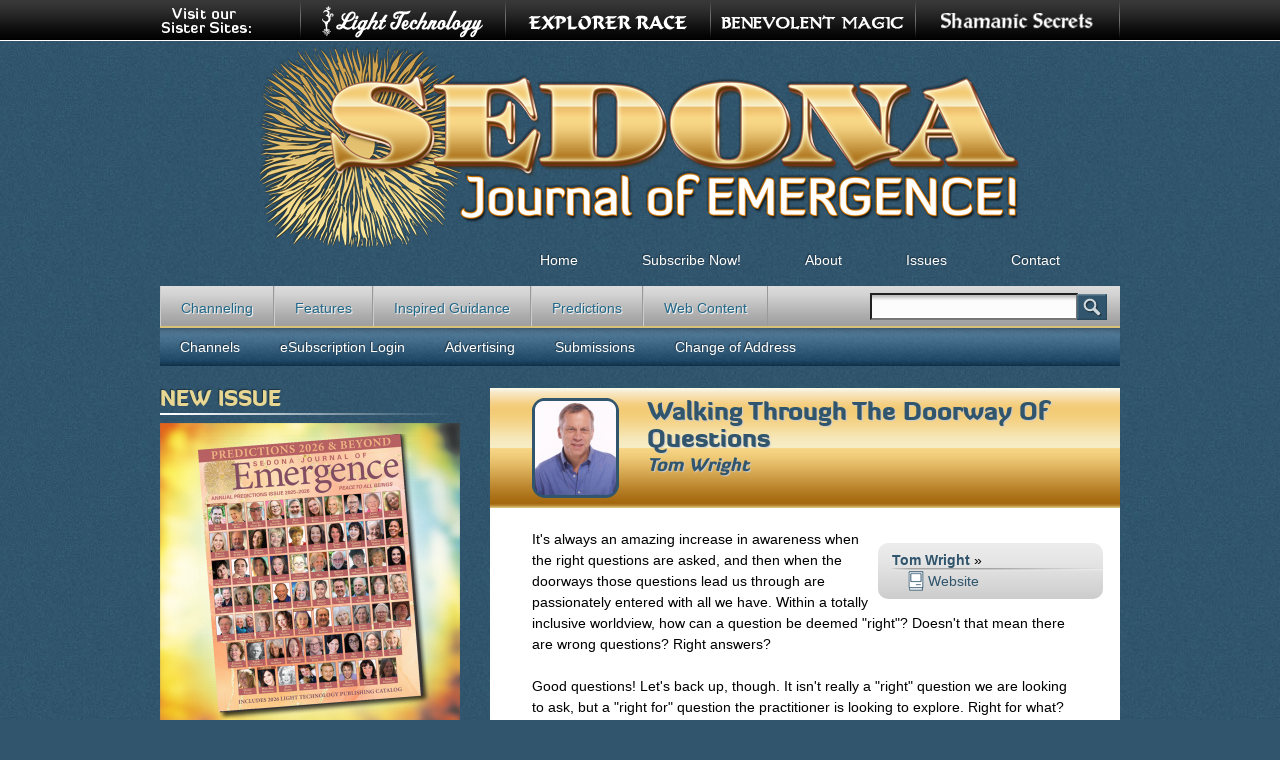

--- FILE ---
content_type: text/html; charset=utf-8
request_url: https://sedonajournal.com/december-2010/walking-through-doorway-questions
body_size: 6315
content:
<!DOCTYPE html>
<!--[if IEMobile 7]><html class="iem7"  lang="en" dir="ltr"><![endif]-->
<!--[if lte IE 6]><html class="lt-ie9 lt-ie8 lt-ie7"  lang="en" dir="ltr"><![endif]-->
<!--[if (IE 7)&(!IEMobile)]><html class="lt-ie9 lt-ie8"  lang="en" dir="ltr"><![endif]-->
<!--[if IE 8]><html class="lt-ie9"  lang="en" dir="ltr"><![endif]-->
<!--[if (gte IE 9)|(gt IEMobile 7)]><!--><html  lang="en" dir="ltr" prefix="content: http://purl.org/rss/1.0/modules/content/ dc: http://purl.org/dc/terms/ foaf: http://xmlns.com/foaf/0.1/ og: http://ogp.me/ns# rdfs: http://www.w3.org/2000/01/rdf-schema# sioc: http://rdfs.org/sioc/ns# sioct: http://rdfs.org/sioc/types# skos: http://www.w3.org/2004/02/skos/core# xsd: http://www.w3.org/2001/XMLSchema#"><!--<![endif]-->

<head>
  <meta charset="utf-8" />
<link rel="shortcut icon" href="https://sedonajournal.com/sites/all/themes/sje/favicon.ico" type="image/vnd.microsoft.icon" />
<meta name="description" content="It&#039;s always an amazing increase in awareness when the right questions are asked, and then when the doorways those questions lead us through are passionately entered with all we have. Within a totally inclusive worldview, how can a question be deemed &quot;right&quot;?" />
<meta name="generator" content="Drupal 7 (https://www.drupal.org)" />
<link rel="canonical" href="https://sedonajournal.com/december-2010/walking-through-doorway-questions" />
<link rel="shortlink" href="https://sedonajournal.com/node/6474" />
  <title>Walking through the Doorway of Questions | Sedona Journal</title>

      <meta name="MobileOptimized" content="width">
    <meta name="HandheldFriendly" content="true">
    <meta name="viewport" content="width=device-width">
    <!--[if IEMobile]><meta http-equiv="cleartype" content="on"><![endif]-->

  <link type="text/css" rel="stylesheet" href="https://sedonajournal.com/sites/default/files/css/css_kShW4RPmRstZ3SpIC-ZvVGNFVAi0WEMuCnI0ZkYIaFw.css" media="all" />
<link type="text/css" rel="stylesheet" href="https://sedonajournal.com/sites/default/files/css/css_egGuPEDN39rLaAiHwpgXSgP2teMX9wK_hLRFLxP4sxY.css" media="all" />
<link type="text/css" rel="stylesheet" href="https://sedonajournal.com/sites/default/files/css/css_gx3vy-3N6NQpJ1p-gDstAgwK41OEGVswWTNUATIWOyg.css" media="all" />
<link type="text/css" rel="stylesheet" href="https://sedonajournal.com/sites/default/files/css/css_sD-1i1E8ExuImkgwnoNvn4sY2FgzB2ewU7RinX-7xP0.css" media="all" />
<link type="text/css" rel="stylesheet" href="https://sedonajournal.com/sites/default/files/css/css_e0Oi8I1L8cGJ7KxcUbimLkO-ivlPDoZXuBZMWKAz5GY.css" media="print" />
  <script src="https://sedonajournal.com/sites/default/files/js/js_Pt6OpwTd6jcHLRIjrE-eSPLWMxWDkcyYrPTIrXDSON0.js"></script>
<script src="https://sedonajournal.com/sites/default/files/js/js_VnVA0KFVVUQG1hzJ9o4_bFnVeUp9SWZx_kp4mZKLNpc.js"></script>
<script src="https://sedonajournal.com/sites/default/files/js/js_dyC43a_3K5hoNc0TiIpKgC5I2L1C5-n1DVMqU0jaafc.js"></script>
<script src="https://www.googletagmanager.com/gtag/js?id=UA-7610716-1"></script>
<script>window.dataLayer = window.dataLayer || [];function gtag(){dataLayer.push(arguments)};gtag("js", new Date());gtag("set", "developer_id.dMDhkMT", true);gtag("config", "UA-7610716-1", {"groups":"default","anonymize_ip":true,"allow_ad_personalization_signals":false});</script>
<script src="https://sedonajournal.com/sites/default/files/js/js_lGwbUUVI-VeB4U2rzkhHyjTsXt4PUx5T2nhtoNEyMy8.js"></script>
<script src="https://sedonajournal.com/sites/default/files/js/js__Bt8cT-tQNw2I4CYQQ9xlnGG1SW3zeEwypTgFgaAqYY.js"></script>
<script>jQuery.extend(Drupal.settings, {"basePath":"\/","pathPrefix":"","setHasJsCookie":0,"ajaxPageState":{"theme":"sje","theme_token":"BmiuN1szzf_Wsj9c3i4rWinL1ACrMAt_EHs16iYsq9k","jquery_version":"1.12","jquery_version_token":"v33dW6kHvUCZwJ3ZQn5F5mGI4aoYwc9Y14L-nm9gius","js":{"sites\/all\/modules\/jquery_update\/replace\/jquery\/1.12\/jquery.min.js":1,"misc\/jquery-extend-3.4.0.js":1,"misc\/jquery-html-prefilter-3.5.0-backport.js":1,"misc\/jquery.once.js":1,"misc\/drupal.js":1,"sites\/all\/modules\/jquery_update\/js\/jquery_browser.js":1,"sites\/all\/modules\/nice_menus\/js\/jquery.bgiframe.js":1,"sites\/all\/modules\/nice_menus\/js\/jquery.hoverIntent.js":1,"sites\/all\/modules\/nice_menus\/js\/superfish.js":1,"sites\/all\/modules\/nice_menus\/js\/nice_menus.js":1,"misc\/form-single-submit.js":1,"misc\/ajax.js":1,"sites\/all\/modules\/jquery_update\/js\/jquery_update.js":1,"sites\/all\/libraries\/colorbox\/jquery.colorbox-min.js":1,"sites\/all\/modules\/colorbox\/js\/colorbox.js":1,"sites\/all\/modules\/colorbox\/styles\/default\/colorbox_style.js":1,"sites\/all\/modules\/colorbox\/js\/colorbox_load.js":1,"sites\/all\/modules\/google_analytics\/googleanalytics.js":1,"https:\/\/www.googletagmanager.com\/gtag\/js?id=UA-7610716-1":1,"0":1,"misc\/progress.js":1,"sites\/all\/modules\/colorbox_node\/colorbox_node.js":1,"sites\/all\/themes\/sje\/js\/script.js":1},"css":{"modules\/system\/system.base.css":1,"modules\/system\/system.menus.css":1,"modules\/system\/system.messages.css":1,"modules\/system\/system.theme.css":1,"sites\/all\/modules\/colorbox_node\/colorbox_node.css":1,"modules\/comment\/comment.css":1,"sites\/all\/modules\/domain\/domain_nav\/domain_nav.css":1,"modules\/field\/theme\/field.css":1,"modules\/node\/node.css":1,"modules\/search\/search.css":1,"modules\/user\/user.css":1,"sites\/all\/modules\/views\/css\/views.css":1,"sites\/all\/modules\/colorbox\/styles\/default\/colorbox_style.css":1,"sites\/all\/modules\/ctools\/css\/ctools.css":1,"sites\/all\/modules\/panels\/css\/panels.css":1,"sites\/all\/modules\/nice_menus\/css\/nice_menus.css":1,"sites\/all\/themes\/sje\/css\/navigation.css":1,"sites\/all\/themes\/zen\/system.menus.css":1,"sites\/all\/themes\/sje\/css\/html-reset.css":1,"sites\/all\/themes\/sje\/css\/wireframes.css":1,"sites\/all\/themes\/sje\/css\/layout-fixed.css":1,"sites\/all\/themes\/sje\/css\/fonts.css":1,"sites\/all\/themes\/sje\/css\/page-backgrounds.css":1,"sites\/all\/themes\/sje\/css\/tabs.css":1,"sites\/all\/themes\/sje\/css\/pages.css":1,"sites\/all\/themes\/sje\/css\/blocks.css":1,"sites\/all\/themes\/sje\/css\/views-styles.css":1,"sites\/all\/themes\/sje\/css\/nodes.css":1,"sites\/all\/themes\/sje\/css\/comments.css":1,"sites\/all\/themes\/sje\/css\/forms.css":1,"sites\/all\/themes\/sje\/css\/fields.css":1,"sites\/all\/themes\/sje\/css\/print.css":1}},"colorbox":{"opacity":"0.85","current":"{current} of {total}","previous":"\u00ab Prev","next":"Next \u00bb","close":"Close","maxWidth":"98%","maxHeight":"98%","fixed":true,"mobiledetect":true,"mobiledevicewidth":"480px","file_public_path":"\/sites\/default\/files","specificPagesDefaultValue":"admin*\nimagebrowser*\nimg_assist*\nimce*\nnode\/add\/*\nnode\/*\/edit\nprint\/*\nprintpdf\/*\nsystem\/ajax\nsystem\/ajax\/*"},"googleanalytics":{"account":["UA-7610716-1"],"trackOutbound":1,"trackMailto":1,"trackDownload":1,"trackDownloadExtensions":"7z|aac|arc|arj|asf|asx|avi|bin|csv|doc(x|m)?|dot(x|m)?|exe|flv|gif|gz|gzip|hqx|jar|jpe?g|js|mp(2|3|4|e?g)|mov(ie)?|msi|msp|pdf|phps|png|ppt(x|m)?|pot(x|m)?|pps(x|m)?|ppam|sld(x|m)?|thmx|qtm?|ra(m|r)?|sea|sit|tar|tgz|torrent|txt|wav|wma|wmv|wpd|xls(x|m|b)?|xlt(x|m)|xlam|xml|z|zip","trackColorbox":1},"nice_menus_options":{"delay":800,"speed":"slow"},"urlIsAjaxTrusted":{"https:\/\/sedonajournal.com\/december-2010\/walking-through-doorway-questions":true},"colorbox_node":{"width":"600px","height":"600px"}});</script>
      <!--[if lt IE 9]>
    <script src="/sites/all/themes/zen/js/html5-respond.js"></script>
    <![endif]-->
  </head>
<body class="html not-front not-logged-in one-sidebar sidebar-first page-node page-node- page-node-6474 node-type-magazine-article domain-sedonajournal-com section-december-2010" >
      <p id="skip-link">
      <a href="#main-menu" class="element-invisible element-focusable">Jump to navigation</a>
    </p>
      
<div id="otherSites">
			<div id="otherContainer">
				<img width="93px" height="40px" src="/sites/all/themes/sje/images/topSisters.png" class="topsis" alt="Visit our Sister Sites:" />
				<a href="http://www.shamanicsecrets.com/" target="_blank"><img src="/sites/all/themes/sje/images/topShamanicSecrets.png" alt="ShamanicSecrets.com" /></a>				
				<a href="http://www.benevolentmagic.com" target="_blank"><img src="/sites/all/themes/sje/images/topBenevolentMagic.png" alt="BenevolentMagic.com" /></a>				
				<a href="http://www.explorerrace.com/" target="_blank"><img src="/sites/all/themes/sje/images/topExplorerRace.png" alt="ExplorerRace.com" /></a>				
				<a href="http://www.lighttechnology.com" target="_blank"><img src="/sites/all/themes/sje/images/topLightTechnology.png" alt="LightTechnology.com" /></a>
			</div><!--end #otherContainer-->
		</div><!--end #otherSites-->
<div id="page-wrapper"><div id="page">

  <div id="header"><div class="section clearfix">

          <a href="/" title="Home" rel="home" id="logo"><img src="https://sedonajournal.com/sites/all/themes/sje/logo.png" alt="Home" /></a>
    
    
    
    
  </div></div><!-- /.section, /#header -->

  <div id="main-wrapper"><div id="main" class="clearfix with-navigation">

    <div id="content" class="column"><div class="section">
                  <a id="main-content"></a>
                    <h1 class="title" id="page-title">Walking through the Doorway of Questions</h1>
                                          


<div id="node-6474" class="node node-magazine-article node-promoted view-mode-full clearfix" about="/december-2010/walking-through-doorway-questions" typeof="sioc:Item foaf:Document">

  
      <span property="dc:title" content="Walking through the Doorway of Questions" class="rdf-meta element-hidden"></span><span property="sioc:num_replies" content="0" datatype="xsd:integer" class="rdf-meta element-hidden"></span>
  
  
  <div class="content">
    <div class="view view-SJE-Article view-id-SJE_Article view-display-id-entity_view_1 view-dom-id-0715d091108846333d1941657b606a36">
      
      <div class="view-header">
      <div class="left"><a href="https://sedonajournal.com/sites/default/files/authors/wright-tom.png" title="Tom Wright" class="colorbox" data-colorbox-gallery="gallery-node-451-_v0sctHsgUA" data-cbox-img-attrs="{&quot;title&quot;: &quot;&quot;, &quot;alt&quot;: &quot;&quot;}"><img typeof="foaf:Image" src="https://sedonajournal.com/sites/default/files/styles/channel_medium/public/authors/wright-tom.png?itok=irmbR57J" width="87" height="100" alt="" title="" /></a></div>
<h1>Walking through the Doorway of Questions <small> <a href="/contributors/tom-wright">Tom Wright</a>  </small></h1>
    </div>
  
  
  
      <div class="view-content">
        <div class="views-row views-row-1 views-row-odd views-row-first views-row-last">
      
          <div class="chanbio right"><ul><li class="channame"><a href="/contributors/tom-wright">Tom Wright</a> »</li><li><a href="http://www.a-course-in-shamanism.com" target="_blank" class="icowww">Website</a></li></ul></div>    
              </div>
    </div>
  
  
  
  
  
  
</div> <div class="field field-name-body field-type-text-with-summary field-label-hidden"><div class="field-items"><div class="field-item even" property="content:encoded"><p>It's always an amazing increase in awareness when the right questions are asked, and then when the doorways those questions lead us through are passionately entered with all we have. Within a totally inclusive worldview, how can a question be deemed "right"? Doesn't that mean there are wrong questions? Right answers? </p>
<p>Good questions! Let's back up, though. It isn't really a "right" question we are looking to ask, but a "right for" question the practitioner is looking to explore. Right for what? Right for being a doorway that, once unlocked, allows us to enter into a larger, more expansive room. With awareness, that room would be in line with an inclusive worldview, and therefore would contain things that, having walked through the doorway, we could then become aware of. That's all well and good—sounds great, right? But how do we increase our awareness by walking through the doorway we are calling a "question"? This is another great question, and in order to explore this doorway, let's start by walking through it. </p>
</div></div></div><div class="view view-article-issue view-id-article_issue view-display-id-entity_view_1 view-dom-id-6253eb1027936a0170ca7e5d81ba0b79">
      
  
  
  
      <div class="view-content">
        <div class="views-row views-row-1 views-row-odd views-row-first views-row-last">
      
              </div>
    </div>
  
  
  
  
      <div class="view-footer">
      <div class="clearfix">
<div class="right"><a href="https://sedonajournal.com/sites/default/files/sje_covers/sje_2010-12.png" title="December 2010" class="colorbox" data-colorbox-gallery="gallery-node-6872-_v0sctHsgUA" data-cbox-img-attrs="{&quot;title&quot;: &quot;&quot;, &quot;alt&quot;: &quot;&quot;}"><img typeof="foaf:Image" src="https://sedonajournal.com/sites/default/files/styles/footer_cover/public/sje_covers/sje_2010-12.png?itok=kt_soTkJ" width="50" height="65" alt="" title="" /></a></div>
<p> The full version of this Features article appeared in the <a href="/2010/december-2010">December 2010</a> issue.<br /><a href="http://www.lighttechnology.com/store/products/sedona-journal-emergence-decemeber-2010-predictions-2011-beyond" class="cartlink">Buy Issue »</a> | <a href="http://www.lighttechnology.com/sites/default/files/private/sje_2010-12.pdf">eSubscribers: Read Full Issue »</a> | <a href="/subscribe">Subscribe Now »</a></p>
</div>
    </div>
  
  
</div>   </div>

  <ul class="links inline"><li class="comment_forbidden first last"><span><a href="/user/login?destination=comment/reply/6474%23comment-form">Log in</a> to post comments</span></li>
</ul>
  
</div><!-- /.node -->
      		    </div></div><!-- /.section, /#content -->

          <div id="navigation"><div class="section clearfix">

        <ul class="nice-menu nice-menu-down nice-menu-menu-sje-main-menu" id="nice-menu-0"><li class="menu__item menu-688 menu-path-front first odd "><a href="/" title="" class="menu__link">Home</a></li>
<li class="menu__item menu-687 menu-path-node-4586  even "><a href="/subscribe-now" title="" class="menu__link">Subscribe Now!</a></li>
<li class="menu__item menu-686 menu-path-node-4588  odd "><a href="/about" title="" class="menu__link">About</a></li>
<li class="menu__item menu-598 menu-path-issues  even "><a href="/issues" title="Back Issues" class="menu__link">Issues</a></li>
<li class="menu__item menu-692 menu-path-node-4589  odd last"><a href="/contact" title="" class="menu__link">Contact</a></li>
</ul>
 

          <div class="region region-navigation">
    <div id="block-menu-menu-sections" class="block block-menu first odd" role="navigation">

      
  <ul class="menu"><li class="menu__item is-leaf first leaf"><a href="/magazine-article-section/channeling" title="" class="menu__link">Channeling</a></li>
<li class="menu__item is-leaf leaf"><a href="/magazine-article-section/features" title="" class="menu__link">Features</a></li>
<li class="menu__item is-leaf leaf"><a href="/magazine-article-section/inspired-guidance" title="" class="menu__link">Inspired Guidance</a></li>
<li class="menu__item is-leaf leaf"><a href="/magazine-article-section/predictions" title="" class="menu__link">Predictions</a></li>
<li class="menu__item is-leaf last leaf"><a href="/magazine-article-section/web-content" title="" class="menu__link">Web Content</a></li>
</ul>
</div>
<div id="block-search-form" class="block block-search even" role="search">

      
  <form action="https://sedonajournal.com/december-2010/walking-through-doorway-questions" method="post" id="search-block-form" accept-charset="UTF-8"><div><div class="container-inline">
      <h2 class="element-invisible">Search form</h2>
    <div class="form-item form-type-textfield form-item-search-block-form">
  <label class="element-invisible" for="edit-search-block-form--2">Search </label>
 <input title="Enter the terms you wish to search for." type="text" id="edit-search-block-form--2" name="search_block_form" value="" size="15" maxlength="128" class="form-text" />
</div>
<div class="form-actions form-wrapper" id="edit-actions"><input type="submit" id="edit-submit" name="op" value="Search" class="form-submit" /></div><input type="hidden" name="form_build_id" value="form-ozBT9KCefWLngthyi9zI7EW8_SydXMC2LYIhsgLMkKk" />
<input type="hidden" name="form_id" value="search_block_form" />
</div>
</div></form>
</div>
<div id="block-menu-block-1" class="block block-menu-block last odd" role="navigation">

      
  <div class="menu-block-wrapper menu-block-1 menu-name-menu-tertiary-menu parent-mlid-0 menu-level-1">
  <ul class="menu"><li class="menu__item is-leaf first leaf menu-mlid-739"><a href="/channels" title="" class="menu__link">Channels</a></li>
<li class="menu__item is-leaf leaf menu-mlid-547"><a href="https://www.lighttechnology.com/user" title="" class="menu__link">eSubscription Login</a></li>
<li class="menu__item is-leaf leaf menu-mlid-684"><a href="/advertising" title="" class="menu__link">Advertising</a></li>
<li class="menu__item is-leaf leaf menu-mlid-740"><a href="/submissions" title="" class="menu__link">Submissions</a></li>
<li class="menu__item is-leaf last leaf menu-mlid-549"><a href="http://www.lighttechnology.com/content/change-address" title="" class="menu__link">Change of Address</a></li>
</ul></div>

</div>
  </div>

      </div></div><!-- /.section, /#navigation -->
    
      <section class="region region-sidebar-first column sidebar">
    <div id="block-views-new-issue-block" class="block block-views first last odd">

        <h2 class="block__title block-title">New Issue</h2>
    
  <div class="view view-new-issue view-id-new_issue view-display-id-block view-dom-id-fdb2cdcf9eecae7bd62dbced080655a5">
        
  
  
      <div class="view-content">
        <div class="views-row views-row-1 views-row-odd views-row-first views-row-last">
      
  <div class="views-field views-field-field-issue-cover">        <div class="field-content"><a href="/2025/november-2025"><img typeof="foaf:Image" src="https://sedonajournal.com/sites/default/files/styles/frontpage_cover/public/sje_covers/sje_2025-11.png?itok=VFA7viff" width="300" height="300" alt="November 2025" title="November 2025" /></a></div>  </div>  
  <div class="views-field views-field-nothing">        <span class="field-content"><div id="newIssueContent"> 
    <h4>November 2025</h4> 
    <ul> 
      <li><a href="/2025/november-2025">Contents »</a></li> 
      <li class="middle"><a href="https://www.lighttechnology.com/store/products/sedona-journal-emergence-novemberdecember-2025-%E2%80%94-predictions-2026-beyond" target="_blank">Buy »</a></li> 
      <li><a href="/subscribe">Subscribe »</a></li>
<li><a href="https://www.lighttechnology.com/system/files/private/sje_2025-11.pdf" target="_blank">eSubscribers: Read Issue »</a></li>
    </ul>
</div><!--end #newIssueContent--></span>  </div>  </div>
    </div>
  
  
  
  
  
  
</div>
</div>
  </section>

    
  </div></div><!-- /#main, /#main-wrapper -->

  
</div></div><!-- /#page, /#page-wrapper -->
 <div id="bottom-wrapper">
  <div class="region region-bottom">
    <div id="block-menu-block-2" class="block block-menu-block first odd" role="navigation">

        <h2 class="block__title block-title">Menu</h2>
    
  <div class="menu-block-wrapper menu-block-2 menu-name-menu-sje-main-menu parent-mlid-0 menu-level-1">
  <ul class="menu"><li class="menu__item is-leaf first leaf menu-mlid-688"><a href="/" title="" class="menu__link">Home</a></li>
<li class="menu__item is-leaf leaf menu-mlid-687"><a href="/subscribe-now" title="" class="menu__link">Subscribe Now!</a></li>
<li class="menu__item is-leaf leaf menu-mlid-686"><a href="/about" title="" class="menu__link">About</a></li>
<li class="menu__item is-leaf leaf menu-mlid-598"><a href="/issues" title="Back Issues" class="menu__link">Issues</a></li>
<li class="menu__item is-leaf last leaf menu-mlid-692"><a href="/contact" title="" class="menu__link">Contact</a></li>
</ul></div>

</div>
<div id="block-menu-block-3" class="block block-menu-block even" role="navigation">

        <h2 class="block__title block-title">Subjects</h2>
    
  <div class="menu-block-wrapper menu-block-3 menu-name-menu-sections parent-mlid-0 menu-level-1">
  <ul class="menu"><li class="menu__item is-leaf first leaf menu-mlid-542"><a href="/magazine-article-section/channeling" title="" class="menu__link">Channeling</a></li>
<li class="menu__item is-leaf leaf menu-mlid-543"><a href="/magazine-article-section/features" title="" class="menu__link">Features</a></li>
<li class="menu__item is-leaf leaf menu-mlid-544"><a href="/magazine-article-section/inspired-guidance" title="" class="menu__link">Inspired Guidance</a></li>
<li class="menu__item is-leaf leaf menu-mlid-545"><a href="/magazine-article-section/predictions" title="" class="menu__link">Predictions</a></li>
<li class="menu__item is-leaf last leaf menu-mlid-743"><a href="/magazine-article-section/web-content" title="" class="menu__link">Web Content</a></li>
</ul></div>

</div>
<div id="block-block-1" class="block block-block last odd">

        <h2 class="block__title block-title">Contact</h2>
    
  <div id="pc-footer">
<p>Light Technology Publishing<br />P.O. Box 3540<br />Flagstaff, AZ 86003</p>
<p>1.928.526.1345<br />1.800.450.0985</p>
</div>
<p> </p>

</div>
  </div>
</div>
  </body>
</html>


--- FILE ---
content_type: text/css
request_url: https://sedonajournal.com/sites/default/files/css/css_gx3vy-3N6NQpJ1p-gDstAgwK41OEGVswWTNUATIWOyg.css
body_size: 2206
content:
#colorbox,#cboxOverlay,#cboxWrapper{position:absolute;top:0;left:0;z-index:9999;overflow:hidden;}#cboxOverlay{position:fixed;width:100%;height:100%;}#cboxMiddleLeft,#cboxBottomLeft{clear:left;}#cboxContent{position:relative;}#cboxLoadedContent{overflow:auto;-webkit-overflow-scrolling:touch;}#cboxTitle{margin:0;}#cboxLoadingOverlay,#cboxLoadingGraphic{position:absolute;top:0;left:0;width:100%;height:100%;}#cboxPrevious,#cboxNext,#cboxClose,#cboxSlideshow{border:0;padding:0;margin:0;overflow:visible;width:auto;background:none;cursor:pointer;}#cboxPrevious:active,#cboxNext:active,#cboxClose:active,#cboxSlideshow:active{outline:0;}.cboxPhoto{float:left;margin:auto;border:0;display:block;max-width:100%;max-height:100%;}.cboxIframe{width:100%;height:100%;display:block;border:0;}#colorbox,#cboxContent,#cboxLoadedContent{-moz-box-sizing:content-box;-webkit-box-sizing:content-box;box-sizing:content-box;}#cboxOverlay{background:#000;}#colorbox{outline:0;}#cboxWrapper{background:#fff;-moz-border-radius:5px;-webkit-border-radius:5px;border-radius:5px;}#cboxTopLeft{width:15px;height:15px;}#cboxTopCenter{height:15px;}#cboxTopRight{width:15px;height:15px;}#cboxBottomLeft{width:15px;height:10px;}#cboxBottomCenter{height:10px;}#cboxBottomRight{width:15px;height:10px;}#cboxMiddleLeft{width:15px;}#cboxMiddleRight{width:15px;}#cboxContent{background:#fff;overflow:hidden;}#cboxError{padding:50px;border:1px solid #ccc;}#cboxLoadedContent{margin-bottom:28px;}#cboxTitle{position:absolute;background:rgba(255,255,255,0.7);bottom:28px;left:0;color:#535353;width:100%;padding:4px 6px;-moz-box-sizing:border-box;-webkit-box-sizing:border-box;box-sizing:border-box;}#cboxCurrent{position:absolute;bottom:4px;left:60px;color:#949494;}.cboxSlideshow_on #cboxSlideshow{position:absolute;bottom:0px;right:30px;background:url(/sites/all/modules/colorbox/styles/default/images/controls.png) no-repeat -75px -50px;width:25px;height:25px;text-indent:-9999px;}.cboxSlideshow_on #cboxSlideshow:hover{background-position:-101px -50px;}.cboxSlideshow_off #cboxSlideshow{position:absolute;bottom:0px;right:30px;background:url(/sites/all/modules/colorbox/styles/default/images/controls.png) no-repeat -25px -50px;width:25px;height:25px;text-indent:-9999px;}.cboxSlideshow_off #cboxSlideshow:hover{background-position:-49px -50px;}#cboxPrevious{position:absolute;bottom:0;left:0;background:url(/sites/all/modules/colorbox/styles/default/images/controls.png) no-repeat -75px 0px;width:25px;height:25px;text-indent:-9999px;}#cboxPrevious:hover{background-position:-75px -25px;}#cboxNext{position:absolute;bottom:0;left:27px;background:url(/sites/all/modules/colorbox/styles/default/images/controls.png) no-repeat -50px 0px;width:25px;height:25px;text-indent:-9999px;}#cboxNext:hover{background-position:-50px -25px;}#cboxLoadingOverlay{background:#fff;}#cboxLoadingGraphic{background:url(/sites/all/modules/colorbox/styles/default/images/loading_animation.gif) no-repeat center center;}#cboxClose{position:absolute;bottom:0;right:0;background:url(/sites/all/modules/colorbox/styles/default/images/controls.png) no-repeat -25px 0px;width:25px;height:25px;text-indent:-9999px;}#cboxClose:hover{background-position:-25px -25px;}
.ctools-locked{color:red;border:1px solid red;padding:1em;}.ctools-owns-lock{background:#ffffdd none repeat scroll 0 0;border:1px solid #f0c020;padding:1em;}a.ctools-ajaxing,input.ctools-ajaxing,button.ctools-ajaxing,select.ctools-ajaxing{padding-right:18px !important;background:url(/sites/all/modules/ctools/images/status-active.gif) right center no-repeat;}div.ctools-ajaxing{float:left;width:18px;background:url(/sites/all/modules/ctools/images/status-active.gif) center center no-repeat;}
div.panel-pane div.admin-links{font-size:xx-small;margin-right:1em;}div.panel-pane div.admin-links li a{color:#ccc;}div.panel-pane div.admin-links li{padding-bottom:2px;background:white;z-index:201;}div.panel-pane div.admin-links:hover a,div.panel-pane div.admin-links-hover a{color:#000;}div.panel-pane div.admin-links a:before{content:"[";}div.panel-pane div.admin-links a:after{content:"]";}div.panel-pane div.panel-hide{display:none;}div.panel-pane div.panel-hide-hover,div.panel-pane:hover div.panel-hide{display:block;position:absolute;z-index:200;margin-top:-1.5em;}div.panel-pane div.feed a{float:right;}
.block-nice-menus{line-height:normal;z-index:10;}ul.nice-menu,ul.nice-menu ul{z-index:5;position:relative;}ul.nice-menu li{position:relative;}ul.nice-menu a{display:block;color:#027ac6;}ul.nice-menu ul,#header-region ul.nice-menu ul{position:absolute;visibility:hidden;}ul.nice-menu li.over ul{visibility:visible;}ul.nice-menu ul li{display:block;}ul.nice-menu:after{content:".";display:block;height:0;clear:both;visibility:hidden;}ul.nice-menu li:hover ul,ul.nice-menu li.menuparent li:hover ul,ul.nice-menu li.menuparent li.menuparent li:hover ul,ul.nice-menu li.menuparent li.menuparent li.menuparent li:hover ul,ul.nice-menu li.over ul,ul.nice-menu li.menuparent li.over ul,ul.nice-menu li.menuparent li.menuparent li.over ul,ul.nice-menu li.menuparent li.menuparent li.menuparent li.over ul,#header-region ul.nice-menu li:hover ul,#header-region ul.nice-menu li.menuparent li:hover ul,#header-region ul.nice-menu li.menuparent li.menuparent li:hover ul,#header-region ul.nice-menu li.over ul,#header-region ul.nice-menu li.menuparent li.over ul,#header-region ul.nice-menu li.menuparent li.menuparent li.over ul{visibility:visible;}ul.nice-menu li:hover ul ul,ul.nice-menu li:hover ul ul ul,ul.nice-menu li:hover li:hover ul ul,ul.nice-menu li:hover li:hover ul ul ul,ul.nice-menu li:hover li:hover li:hover ul ul,ul.nice-menu li:hover li:hover li:hover ul ul ul,ul.nice-menu li.over ul ul,ul.nice-menu li.over ul ul ul,ul.nice-menu li.over li.over ul ul,ul.nice-menu li.over li.over ul ul ul,ul.nice-menu li.over li.over li.over ul ul,ul.nice-menu li.over li.over li.over ul ul ul,#header-region ul.nice-menu li:hover ul ul,#header-region ul.nice-menu li:hover ul ul ul,#header-region ul.nice-menu li:hover li:hover ul ul,#header-region ul.nice-menu li:hover li:hover ul ul ul,#header-region ul.nice-menu li:hover li:hover li:hover ul ul,#header-region ul.nice-menu li:hover li:hover li:hover ul ul ul,#header-region ul.nice-menu li.over ul ul,#header-region ul.nice-menu li.over ul ul ul,#header-region ul.nice-menu li.over li.over ul ul,#header-region ul.nice-menu li.over li.over ul ul ul,#header-region ul.nice-menu li.over li.over li.over ul ul,#header-region ul.nice-menu li.over li.over li.over ul ul ul{visibility:hidden;}ul.nice-menu li.menuparent ul,#header-region ul.nice-menu li.menuparent ul{overflow:visible !important;}ul.nice-menu li.menuparent ul iframe,#header-region ul.nice-menu li.menuparent ul iframe{display:none;display:block;position:absolute;top:0;left:0;z-index:-1;filter:mask();width:20px;height:20px;}
li a.active{color:#000;}#navigation{}#navigation .block{margin-bottom:0;}#navigation ul.links,#navigation .content ul{margin:0;text-align:left;}#navigation ul.links li,#navigation .content li{float:left;padding:0 0 0 0;}.region-navigation{}#nice-menu-0 ul{list-style:none;display:inline-block;}#main-menu,#nice-menu-0{padding:0;margin:0 0 0 25em;position:relative;z-index:11;}#main-menu li,#nice-menu-0 li{list-style:none;display:inline;}#main-menu li a,#nice-menu-0.nice-menu li a{padding:30px 30px 15px 30px;color:#fff;text-decoration:none;display:inline-block;text-shadow:-1px -1px 1px #1d3240;}#main-menu li a:hover,#nice-menu-0 a:hover,#nice-menu-0 li.over a{background:url(/sites/all/themes/sje/images/sjeNavBgSelect.jpg) repeat-x left top;}#main-menu li .active,#nice-menu-0 li .active{background-image:url(/sites/all/themes/sje/images/sjeNavBgSelect.jpg);background-repeat:repeat-x;}ul.nice-menu-down ul{padding:3px;margin:0;width:100%;position:absolute;top:34px;left:-4px;background-color:#36617c;}ul.nice-menu-down ul li{clear:both;position:relative;}#nice-menu-0.nice-menu-down ul li a{padding:5px 0 5px 0;margin-bottom:3px;width:48%;text-align:center;position:relative;}#nice-menu-0.nice-menu-down ul li a:hover{background-image:url(/sites/all/themes/sje/images/sjeNavBgSelect.jpg);background-position:bottom center;}ul.nice-menu-down li ul li ul{left:12.5em;top:-1px;}#secondary-menu{float:right;}.menu-name-menu-tertiary-menu{margin:0;padding:0;height:38px;background-image:url(/sites/all/themes/sje/images/subNavBg.jpg);background-repeat:repeat-x;}.menu-name-menu-tertiary-menu ul{margin:0;padding:0;}.menu-name-menu-tertiary-menu li{list-style:none;background-position:left;background-repeat:no-repeat;display:inline;}.menu-name-menu-tertiary-menu li a{float:left;line-height:38px;padding:0 20px 0 20px;color:#fff;text-decoration:none;text-shadow:-1px -1px 1px #1d3240;}.menu-name-menu-tertiary-menu li a:hover{background:url(/sites/all/themes/sje/images/subNavBgSelect.jpg) repeat-x;}.block-menu{}#block-menu-menu-sections{width:960px;background-image:url(/sites/all/themes/sje/images/mainNavBg.jpg);background-repeat:repeat-x;border-bottom:2px #d9c077 solid;}#block-menu-menu-sections ul{margin:0;padding:0;height:40px;width:700px;}#block-menu-menu-sections li{list-style:none;}#block-menu-menu-sections li a{float:left;padding:12px 20px 8px 20px;height:20px;color:#226888;border-right:#999 solid 1px;border-left:#CCC solid 1px;text-decoration:none;text-shadow:1px 1px 1px #fff;}#block-menu-menu-sections li a:hover{background-image:url(/sites/all/themes/sje/images/mainNavBgSelect.jpg);}#block-menu-menu-sections li .active{background-image:url(/sites/all/themes/sje/images/mainNavBgSelect.jpg);background-repeat:repeat-x;}.block-menu-block{}#otherContainer{width:960px;height:40px;margin:0px auto;background-image:url(/sites/all/themes/sje/images/topSeparator.png);background-repeat:no-repeat;background-position:right;}.topsis{float:left;}#otherSites{height:40px;width:100%;background-image:url(/sites/all/themes/sje/images/sisterBg.png);background-repeat:repeat-x;text-align:center;border-bottom:#fff 1px solid;}#otherSites a{float:right;width:205px;background-image:url(/sites/all/themes/sje/images/topSeparator.png);background-repeat:no-repeat;}#otherSites a:hover{filter:alpha(opacity=60);opacity:0.6;}


--- FILE ---
content_type: text/javascript
request_url: https://sedonajournal.com/sites/default/files/js/js__Bt8cT-tQNw2I4CYQQ9xlnGG1SW3zeEwypTgFgaAqYY.js
body_size: 466
content:
(function($) {
$(document).ready(function() {
$("#autorenewsubesub").click(function() {
    // this function will get executed every time the #autorenew element is clicked (or tab-spacebar changed)
    if($(this).is(":checked")) // "this" refers to the element that fired the event
    {
	var arenew = '_auto_renew?destination=cart';
	$('.subesub a.cartlink').attr('href', function(index, attr) {
	return attr.split('?', 1)[0] + arenew; //with the original link, grab everything before the ?
	}); 
    }
    else
    {
	var aorig = '?destination=cart';
        $('.subesub a.cartlink').attr('href', function(index, attr) {
        return attr.split('_auto', 1)[0] + aorig; //with the modified link, grab everything before _auto 
        });
    }
});
});
}(jQuery));
(function($) {
$(document).ready(function() {
$("#autorenewsubcombo").click(function() {
    // this function will get executed every time the #autorenew element is clicked (or tab-spacebar changed)
    if($(this).is(":checked")) // "this" refers to the element that fired the event
    {
        var arenew = '_auto_renew?destination=cart';
        $('.subcombo a.cartlink').attr('href', function(index, attr) {
        return attr.split('?', 1)[0] + arenew; //with the original link, grab everything before the ?
        });
    }
    else
    {
        var aorig = '?destination=cart';
        $('.subcombo a.cartlink').attr('href', function(index, attr) {
        return attr.split('_auto', 1)[0] + aorig; //with the modified link, grab everything before _auto
        });
    }
});
});
}(jQuery));
(function($) {
$(document).ready(function() {
$("#autorenewsubmail").click(function() {
    // this function will get executed every time the #autorenew element is clicked (or tab-spacebar changed)
    if($(this).is(":checked")) // "this" refers to the element that fired the event
    {
        var arenew = '_auto_renew?destination=cart';
        $('.submail a.cartlink').attr('href', function(index, attr) {
        return attr.split('?', 1)[0] + arenew; //with the original link, grab everything before the ?
        });
    }
    else
    {
        var aorig = '?destination=cart';
        $('.submail a.cartlink').attr('href', function(index, attr) {
        return attr.split('_auto', 1)[0] + aorig; //with the modified link, grab everything before _auto 
        });
    }
});
});
}(jQuery));

;
